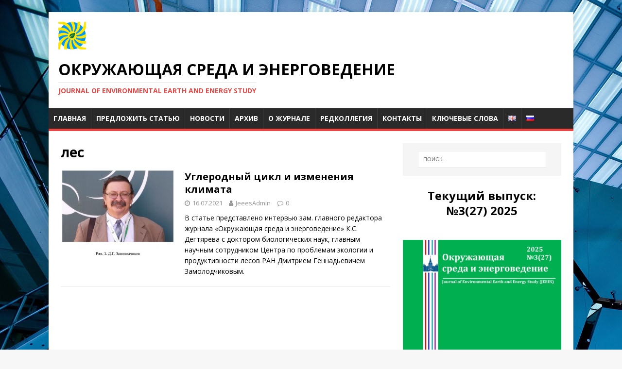

--- FILE ---
content_type: text/html; charset=UTF-8
request_url: http://jeees.ru/tag/%D0%BB%D0%B5%D1%81/
body_size: 12458
content:
<!DOCTYPE html>
<html class="no-js" lang="ru-RU">
<head>
<meta charset="UTF-8">
<meta name="viewport" content="width=device-width, initial-scale=1.0">
<link rel="profile" href="http://gmpg.org/xfn/11" />
<title>лес &#8212; Окружающая среда и энерговедение</title>
<meta name='robots' content='max-image-preview:large' />
<link rel='dns-prefetch' href='//fonts.googleapis.com' />
<link rel="alternate" type="application/rss+xml" title="Окружающая среда и энерговедение &raquo; Лента" href="http://jeees.ru/feed/" />
<link rel="alternate" type="application/rss+xml" title="Окружающая среда и энерговедение &raquo; Лента комментариев" href="http://jeees.ru/comments/feed/" />
<link rel="alternate" type="application/rss+xml" title="Окружающая среда и энерговедение &raquo; Лента метки лес" href="http://jeees.ru/tag/%d0%bb%d0%b5%d1%81/feed/" />
<script type="text/javascript">
/* <![CDATA[ */
window._wpemojiSettings = {"baseUrl":"https:\/\/s.w.org\/images\/core\/emoji\/14.0.0\/72x72\/","ext":".png","svgUrl":"https:\/\/s.w.org\/images\/core\/emoji\/14.0.0\/svg\/","svgExt":".svg","source":{"concatemoji":"http:\/\/jeees.ru\/wp-includes\/js\/wp-emoji-release.min.js?ver=6.4.1"}};
/*! This file is auto-generated */
!function(i,n){var o,s,e;function c(e){try{var t={supportTests:e,timestamp:(new Date).valueOf()};sessionStorage.setItem(o,JSON.stringify(t))}catch(e){}}function p(e,t,n){e.clearRect(0,0,e.canvas.width,e.canvas.height),e.fillText(t,0,0);var t=new Uint32Array(e.getImageData(0,0,e.canvas.width,e.canvas.height).data),r=(e.clearRect(0,0,e.canvas.width,e.canvas.height),e.fillText(n,0,0),new Uint32Array(e.getImageData(0,0,e.canvas.width,e.canvas.height).data));return t.every(function(e,t){return e===r[t]})}function u(e,t,n){switch(t){case"flag":return n(e,"\ud83c\udff3\ufe0f\u200d\u26a7\ufe0f","\ud83c\udff3\ufe0f\u200b\u26a7\ufe0f")?!1:!n(e,"\ud83c\uddfa\ud83c\uddf3","\ud83c\uddfa\u200b\ud83c\uddf3")&&!n(e,"\ud83c\udff4\udb40\udc67\udb40\udc62\udb40\udc65\udb40\udc6e\udb40\udc67\udb40\udc7f","\ud83c\udff4\u200b\udb40\udc67\u200b\udb40\udc62\u200b\udb40\udc65\u200b\udb40\udc6e\u200b\udb40\udc67\u200b\udb40\udc7f");case"emoji":return!n(e,"\ud83e\udef1\ud83c\udffb\u200d\ud83e\udef2\ud83c\udfff","\ud83e\udef1\ud83c\udffb\u200b\ud83e\udef2\ud83c\udfff")}return!1}function f(e,t,n){var r="undefined"!=typeof WorkerGlobalScope&&self instanceof WorkerGlobalScope?new OffscreenCanvas(300,150):i.createElement("canvas"),a=r.getContext("2d",{willReadFrequently:!0}),o=(a.textBaseline="top",a.font="600 32px Arial",{});return e.forEach(function(e){o[e]=t(a,e,n)}),o}function t(e){var t=i.createElement("script");t.src=e,t.defer=!0,i.head.appendChild(t)}"undefined"!=typeof Promise&&(o="wpEmojiSettingsSupports",s=["flag","emoji"],n.supports={everything:!0,everythingExceptFlag:!0},e=new Promise(function(e){i.addEventListener("DOMContentLoaded",e,{once:!0})}),new Promise(function(t){var n=function(){try{var e=JSON.parse(sessionStorage.getItem(o));if("object"==typeof e&&"number"==typeof e.timestamp&&(new Date).valueOf()<e.timestamp+604800&&"object"==typeof e.supportTests)return e.supportTests}catch(e){}return null}();if(!n){if("undefined"!=typeof Worker&&"undefined"!=typeof OffscreenCanvas&&"undefined"!=typeof URL&&URL.createObjectURL&&"undefined"!=typeof Blob)try{var e="postMessage("+f.toString()+"("+[JSON.stringify(s),u.toString(),p.toString()].join(",")+"));",r=new Blob([e],{type:"text/javascript"}),a=new Worker(URL.createObjectURL(r),{name:"wpTestEmojiSupports"});return void(a.onmessage=function(e){c(n=e.data),a.terminate(),t(n)})}catch(e){}c(n=f(s,u,p))}t(n)}).then(function(e){for(var t in e)n.supports[t]=e[t],n.supports.everything=n.supports.everything&&n.supports[t],"flag"!==t&&(n.supports.everythingExceptFlag=n.supports.everythingExceptFlag&&n.supports[t]);n.supports.everythingExceptFlag=n.supports.everythingExceptFlag&&!n.supports.flag,n.DOMReady=!1,n.readyCallback=function(){n.DOMReady=!0}}).then(function(){return e}).then(function(){var e;n.supports.everything||(n.readyCallback(),(e=n.source||{}).concatemoji?t(e.concatemoji):e.wpemoji&&e.twemoji&&(t(e.twemoji),t(e.wpemoji)))}))}((window,document),window._wpemojiSettings);
/* ]]> */
</script>
<link rel='stylesheet' id='pt-cv-public-style-css' href='http://jeees.ru/wp-content/plugins/content-views-query-and-display-post-page/public/assets/css/cv.css?ver=3.6.1' type='text/css' media='all' />
<style id='wp-emoji-styles-inline-css' type='text/css'>

	img.wp-smiley, img.emoji {
		display: inline !important;
		border: none !important;
		box-shadow: none !important;
		height: 1em !important;
		width: 1em !important;
		margin: 0 0.07em !important;
		vertical-align: -0.1em !important;
		background: none !important;
		padding: 0 !important;
	}
</style>
<link rel='stylesheet' id='wp-block-library-css' href='http://jeees.ru/wp-includes/css/dist/block-library/style.min.css?ver=6.4.1' type='text/css' media='all' />
<style id='classic-theme-styles-inline-css' type='text/css'>
/*! This file is auto-generated */
.wp-block-button__link{color:#fff;background-color:#32373c;border-radius:9999px;box-shadow:none;text-decoration:none;padding:calc(.667em + 2px) calc(1.333em + 2px);font-size:1.125em}.wp-block-file__button{background:#32373c;color:#fff;text-decoration:none}
</style>
<style id='global-styles-inline-css' type='text/css'>
body{--wp--preset--color--black: #000000;--wp--preset--color--cyan-bluish-gray: #abb8c3;--wp--preset--color--white: #ffffff;--wp--preset--color--pale-pink: #f78da7;--wp--preset--color--vivid-red: #cf2e2e;--wp--preset--color--luminous-vivid-orange: #ff6900;--wp--preset--color--luminous-vivid-amber: #fcb900;--wp--preset--color--light-green-cyan: #7bdcb5;--wp--preset--color--vivid-green-cyan: #00d084;--wp--preset--color--pale-cyan-blue: #8ed1fc;--wp--preset--color--vivid-cyan-blue: #0693e3;--wp--preset--color--vivid-purple: #9b51e0;--wp--preset--gradient--vivid-cyan-blue-to-vivid-purple: linear-gradient(135deg,rgba(6,147,227,1) 0%,rgb(155,81,224) 100%);--wp--preset--gradient--light-green-cyan-to-vivid-green-cyan: linear-gradient(135deg,rgb(122,220,180) 0%,rgb(0,208,130) 100%);--wp--preset--gradient--luminous-vivid-amber-to-luminous-vivid-orange: linear-gradient(135deg,rgba(252,185,0,1) 0%,rgba(255,105,0,1) 100%);--wp--preset--gradient--luminous-vivid-orange-to-vivid-red: linear-gradient(135deg,rgba(255,105,0,1) 0%,rgb(207,46,46) 100%);--wp--preset--gradient--very-light-gray-to-cyan-bluish-gray: linear-gradient(135deg,rgb(238,238,238) 0%,rgb(169,184,195) 100%);--wp--preset--gradient--cool-to-warm-spectrum: linear-gradient(135deg,rgb(74,234,220) 0%,rgb(151,120,209) 20%,rgb(207,42,186) 40%,rgb(238,44,130) 60%,rgb(251,105,98) 80%,rgb(254,248,76) 100%);--wp--preset--gradient--blush-light-purple: linear-gradient(135deg,rgb(255,206,236) 0%,rgb(152,150,240) 100%);--wp--preset--gradient--blush-bordeaux: linear-gradient(135deg,rgb(254,205,165) 0%,rgb(254,45,45) 50%,rgb(107,0,62) 100%);--wp--preset--gradient--luminous-dusk: linear-gradient(135deg,rgb(255,203,112) 0%,rgb(199,81,192) 50%,rgb(65,88,208) 100%);--wp--preset--gradient--pale-ocean: linear-gradient(135deg,rgb(255,245,203) 0%,rgb(182,227,212) 50%,rgb(51,167,181) 100%);--wp--preset--gradient--electric-grass: linear-gradient(135deg,rgb(202,248,128) 0%,rgb(113,206,126) 100%);--wp--preset--gradient--midnight: linear-gradient(135deg,rgb(2,3,129) 0%,rgb(40,116,252) 100%);--wp--preset--font-size--small: 13px;--wp--preset--font-size--medium: 20px;--wp--preset--font-size--large: 36px;--wp--preset--font-size--x-large: 42px;--wp--preset--spacing--20: 0.44rem;--wp--preset--spacing--30: 0.67rem;--wp--preset--spacing--40: 1rem;--wp--preset--spacing--50: 1.5rem;--wp--preset--spacing--60: 2.25rem;--wp--preset--spacing--70: 3.38rem;--wp--preset--spacing--80: 5.06rem;--wp--preset--shadow--natural: 6px 6px 9px rgba(0, 0, 0, 0.2);--wp--preset--shadow--deep: 12px 12px 50px rgba(0, 0, 0, 0.4);--wp--preset--shadow--sharp: 6px 6px 0px rgba(0, 0, 0, 0.2);--wp--preset--shadow--outlined: 6px 6px 0px -3px rgba(255, 255, 255, 1), 6px 6px rgba(0, 0, 0, 1);--wp--preset--shadow--crisp: 6px 6px 0px rgba(0, 0, 0, 1);}:where(.is-layout-flex){gap: 0.5em;}:where(.is-layout-grid){gap: 0.5em;}body .is-layout-flow > .alignleft{float: left;margin-inline-start: 0;margin-inline-end: 2em;}body .is-layout-flow > .alignright{float: right;margin-inline-start: 2em;margin-inline-end: 0;}body .is-layout-flow > .aligncenter{margin-left: auto !important;margin-right: auto !important;}body .is-layout-constrained > .alignleft{float: left;margin-inline-start: 0;margin-inline-end: 2em;}body .is-layout-constrained > .alignright{float: right;margin-inline-start: 2em;margin-inline-end: 0;}body .is-layout-constrained > .aligncenter{margin-left: auto !important;margin-right: auto !important;}body .is-layout-constrained > :where(:not(.alignleft):not(.alignright):not(.alignfull)){max-width: var(--wp--style--global--content-size);margin-left: auto !important;margin-right: auto !important;}body .is-layout-constrained > .alignwide{max-width: var(--wp--style--global--wide-size);}body .is-layout-flex{display: flex;}body .is-layout-flex{flex-wrap: wrap;align-items: center;}body .is-layout-flex > *{margin: 0;}body .is-layout-grid{display: grid;}body .is-layout-grid > *{margin: 0;}:where(.wp-block-columns.is-layout-flex){gap: 2em;}:where(.wp-block-columns.is-layout-grid){gap: 2em;}:where(.wp-block-post-template.is-layout-flex){gap: 1.25em;}:where(.wp-block-post-template.is-layout-grid){gap: 1.25em;}.has-black-color{color: var(--wp--preset--color--black) !important;}.has-cyan-bluish-gray-color{color: var(--wp--preset--color--cyan-bluish-gray) !important;}.has-white-color{color: var(--wp--preset--color--white) !important;}.has-pale-pink-color{color: var(--wp--preset--color--pale-pink) !important;}.has-vivid-red-color{color: var(--wp--preset--color--vivid-red) !important;}.has-luminous-vivid-orange-color{color: var(--wp--preset--color--luminous-vivid-orange) !important;}.has-luminous-vivid-amber-color{color: var(--wp--preset--color--luminous-vivid-amber) !important;}.has-light-green-cyan-color{color: var(--wp--preset--color--light-green-cyan) !important;}.has-vivid-green-cyan-color{color: var(--wp--preset--color--vivid-green-cyan) !important;}.has-pale-cyan-blue-color{color: var(--wp--preset--color--pale-cyan-blue) !important;}.has-vivid-cyan-blue-color{color: var(--wp--preset--color--vivid-cyan-blue) !important;}.has-vivid-purple-color{color: var(--wp--preset--color--vivid-purple) !important;}.has-black-background-color{background-color: var(--wp--preset--color--black) !important;}.has-cyan-bluish-gray-background-color{background-color: var(--wp--preset--color--cyan-bluish-gray) !important;}.has-white-background-color{background-color: var(--wp--preset--color--white) !important;}.has-pale-pink-background-color{background-color: var(--wp--preset--color--pale-pink) !important;}.has-vivid-red-background-color{background-color: var(--wp--preset--color--vivid-red) !important;}.has-luminous-vivid-orange-background-color{background-color: var(--wp--preset--color--luminous-vivid-orange) !important;}.has-luminous-vivid-amber-background-color{background-color: var(--wp--preset--color--luminous-vivid-amber) !important;}.has-light-green-cyan-background-color{background-color: var(--wp--preset--color--light-green-cyan) !important;}.has-vivid-green-cyan-background-color{background-color: var(--wp--preset--color--vivid-green-cyan) !important;}.has-pale-cyan-blue-background-color{background-color: var(--wp--preset--color--pale-cyan-blue) !important;}.has-vivid-cyan-blue-background-color{background-color: var(--wp--preset--color--vivid-cyan-blue) !important;}.has-vivid-purple-background-color{background-color: var(--wp--preset--color--vivid-purple) !important;}.has-black-border-color{border-color: var(--wp--preset--color--black) !important;}.has-cyan-bluish-gray-border-color{border-color: var(--wp--preset--color--cyan-bluish-gray) !important;}.has-white-border-color{border-color: var(--wp--preset--color--white) !important;}.has-pale-pink-border-color{border-color: var(--wp--preset--color--pale-pink) !important;}.has-vivid-red-border-color{border-color: var(--wp--preset--color--vivid-red) !important;}.has-luminous-vivid-orange-border-color{border-color: var(--wp--preset--color--luminous-vivid-orange) !important;}.has-luminous-vivid-amber-border-color{border-color: var(--wp--preset--color--luminous-vivid-amber) !important;}.has-light-green-cyan-border-color{border-color: var(--wp--preset--color--light-green-cyan) !important;}.has-vivid-green-cyan-border-color{border-color: var(--wp--preset--color--vivid-green-cyan) !important;}.has-pale-cyan-blue-border-color{border-color: var(--wp--preset--color--pale-cyan-blue) !important;}.has-vivid-cyan-blue-border-color{border-color: var(--wp--preset--color--vivid-cyan-blue) !important;}.has-vivid-purple-border-color{border-color: var(--wp--preset--color--vivid-purple) !important;}.has-vivid-cyan-blue-to-vivid-purple-gradient-background{background: var(--wp--preset--gradient--vivid-cyan-blue-to-vivid-purple) !important;}.has-light-green-cyan-to-vivid-green-cyan-gradient-background{background: var(--wp--preset--gradient--light-green-cyan-to-vivid-green-cyan) !important;}.has-luminous-vivid-amber-to-luminous-vivid-orange-gradient-background{background: var(--wp--preset--gradient--luminous-vivid-amber-to-luminous-vivid-orange) !important;}.has-luminous-vivid-orange-to-vivid-red-gradient-background{background: var(--wp--preset--gradient--luminous-vivid-orange-to-vivid-red) !important;}.has-very-light-gray-to-cyan-bluish-gray-gradient-background{background: var(--wp--preset--gradient--very-light-gray-to-cyan-bluish-gray) !important;}.has-cool-to-warm-spectrum-gradient-background{background: var(--wp--preset--gradient--cool-to-warm-spectrum) !important;}.has-blush-light-purple-gradient-background{background: var(--wp--preset--gradient--blush-light-purple) !important;}.has-blush-bordeaux-gradient-background{background: var(--wp--preset--gradient--blush-bordeaux) !important;}.has-luminous-dusk-gradient-background{background: var(--wp--preset--gradient--luminous-dusk) !important;}.has-pale-ocean-gradient-background{background: var(--wp--preset--gradient--pale-ocean) !important;}.has-electric-grass-gradient-background{background: var(--wp--preset--gradient--electric-grass) !important;}.has-midnight-gradient-background{background: var(--wp--preset--gradient--midnight) !important;}.has-small-font-size{font-size: var(--wp--preset--font-size--small) !important;}.has-medium-font-size{font-size: var(--wp--preset--font-size--medium) !important;}.has-large-font-size{font-size: var(--wp--preset--font-size--large) !important;}.has-x-large-font-size{font-size: var(--wp--preset--font-size--x-large) !important;}
.wp-block-navigation a:where(:not(.wp-element-button)){color: inherit;}
:where(.wp-block-post-template.is-layout-flex){gap: 1.25em;}:where(.wp-block-post-template.is-layout-grid){gap: 1.25em;}
:where(.wp-block-columns.is-layout-flex){gap: 2em;}:where(.wp-block-columns.is-layout-grid){gap: 2em;}
.wp-block-pullquote{font-size: 1.5em;line-height: 1.6;}
</style>
<link rel='stylesheet' id='contact-form-7-css' href='http://jeees.ru/wp-content/plugins/contact-form-7/includes/css/styles.css?ver=5.8.2' type='text/css' media='all' />
<link rel='stylesheet' id='mh-google-fonts-css' href='https://fonts.googleapis.com/css?family=Open+Sans:400,400italic,700,600' type='text/css' media='all' />
<link rel='stylesheet' id='mh-magazine-lite-css' href='http://jeees.ru/wp-content/themes/mh-magazine-lite/style.css?ver=2.9.2' type='text/css' media='all' />
<link rel='stylesheet' id='mh-font-awesome-css' href='http://jeees.ru/wp-content/themes/mh-magazine-lite/includes/font-awesome.min.css' type='text/css' media='all' />
<script type="text/javascript" src="http://jeees.ru/wp-includes/js/jquery/jquery.min.js?ver=3.7.1" id="jquery-core-js"></script>
<script type="text/javascript" src="http://jeees.ru/wp-includes/js/jquery/jquery-migrate.min.js?ver=3.4.1" id="jquery-migrate-js"></script>
<script type="text/javascript" src="http://jeees.ru/wp-content/themes/mh-magazine-lite/js/scripts.js?ver=2.9.2" id="mh-scripts-js"></script>
<link rel="https://api.w.org/" href="http://jeees.ru/wp-json/" /><link rel="alternate" type="application/json" href="http://jeees.ru/wp-json/wp/v2/tags/262" /><link rel="EditURI" type="application/rsd+xml" title="RSD" href="http://jeees.ru/xmlrpc.php?rsd" />
<meta name="generator" content="WordPress 6.4.1" />
<!--[if lt IE 9]>
<script src="http://jeees.ru/wp-content/themes/mh-magazine-lite/js/css3-mediaqueries.js"></script>
<![endif]-->
<style type="text/css" id="custom-background-css">
body.custom-background { background-image: url("http://jeees.ru/wp-content/uploads/2021/03/pexels-pixabay-256381.jpg"); background-position: left top; background-size: auto; background-repeat: no-repeat; background-attachment: scroll; }
</style>
	<link rel="icon" href="http://jeees.ru/wp-content/uploads/2021/03/cropped-homelogo-32x32.png" sizes="32x32" />
<link rel="icon" href="http://jeees.ru/wp-content/uploads/2021/03/cropped-homelogo-192x192.png" sizes="192x192" />
<link rel="apple-touch-icon" href="http://jeees.ru/wp-content/uploads/2021/03/cropped-homelogo-180x180.png" />
<meta name="msapplication-TileImage" content="http://jeees.ru/wp-content/uploads/2021/03/cropped-homelogo-270x270.png" />
		<style type="text/css" id="wp-custom-css">
			.mh-header-image {
	margin-top: 20px;
	margin-left: 20px;
}

.entry-thumbnail {
	display: none;
}

.mh-main-nav li a {
	padding: 10px 10px;
}		</style>
		</head>
<body id="mh-mobile" class="archive tag tag-262 custom-background mh-right-sb" itemscope="itemscope" itemtype="https://schema.org/WebPage">
<div class="mh-container mh-container-outer">
<div class="mh-header-mobile-nav mh-clearfix"></div>
<header class="mh-header" itemscope="itemscope" itemtype="https://schema.org/WPHeader">
	<div class="mh-container mh-container-inner mh-row mh-clearfix">
		<div class="mh-custom-header mh-clearfix">
<a class="mh-header-image-link" href="http://jeees.ru/" title="Окружающая среда и энерговедение" rel="home">
<img class="mh-header-image" src="http://jeees.ru/wp-content/uploads/2021/03/homelogo.png" height="57" width="57" alt="Окружающая среда и энерговедение" />
</a>
<div class="mh-site-identity">
<div class="mh-site-logo" role="banner" itemscope="itemscope" itemtype="https://schema.org/Brand">
<div class="mh-header-text">
<a class="mh-header-text-link" href="http://jeees.ru/" title="Окружающая среда и энерговедение" rel="home">
<h2 class="mh-header-title">Окружающая среда и энерговедение</h2>
<h3 class="mh-header-tagline">Journal of Environmental Earth and Еnergy Study</h3>
</a>
</div>
</div>
</div>
</div>
	</div>
	<div class="mh-main-nav-wrap">
		<nav class="mh-navigation mh-main-nav mh-container mh-container-inner mh-clearfix" itemscope="itemscope" itemtype="https://schema.org/SiteNavigationElement">
			<div class="menu-main-container"><ul id="menu-main" class="menu"><li id="menu-item-117" class="menu-item menu-item-type-post_type menu-item-object-page menu-item-home menu-item-117"><a href="http://jeees.ru/">Главная</a></li>
<li id="menu-item-118" class="menu-item menu-item-type-post_type menu-item-object-page menu-item-118"><a href="http://jeees.ru/add/">Предложить статью</a></li>
<li id="menu-item-767" class="menu-item menu-item-type-taxonomy menu-item-object-category menu-item-767"><a href="http://jeees.ru/category/news/">Новости</a></li>
<li id="menu-item-159" class="menu-item menu-item-type-post_type menu-item-object-page menu-item-159"><a href="http://jeees.ru/archive/">Архив</a></li>
<li id="menu-item-717" class="menu-item menu-item-type-post_type menu-item-object-page menu-item-717"><a href="http://jeees.ru/about-the-journal/">О журнале</a></li>
<li id="menu-item-1167" class="menu-item menu-item-type-post_type menu-item-object-post menu-item-1167"><a href="http://jeees.ru/2022/05/17/1136/">Редколлегия</a></li>
<li id="menu-item-152" class="menu-item menu-item-type-post_type menu-item-object-page menu-item-152"><a href="http://jeees.ru/contacts/">Контакты</a></li>
<li id="menu-item-724" class="menu-item menu-item-type-post_type menu-item-object-page menu-item-724"><a href="http://jeees.ru/%d0%ba%d0%bb%d1%8e%d1%87%d0%b5%d0%b2%d1%8b%d0%b5-%d1%81%d0%bb%d0%be%d0%b2%d0%b0/">Ключевые слова</a></li>
<li id="menu-item-1254-en" class="lang-item lang-item-348 lang-item-en no-translation lang-item-first menu-item menu-item-type-custom menu-item-object-custom menu-item-1254-en"><a href="http://jeees.ru/en/main-en/" hreflang="en-GB" lang="en-GB"><img src="[data-uri]" alt="English" width="16" height="11" style="width: 16px; height: 11px;" /></a></li>
<li id="menu-item-1254-ru" class="lang-item lang-item-351 lang-item-ru current-lang menu-item menu-item-type-custom menu-item-object-custom menu-item-1254-ru"><a href="http://jeees.ru/tag/%d0%bb%d0%b5%d1%81/" hreflang="ru-RU" lang="ru-RU"><img src="[data-uri]" alt="Русский" width="16" height="11" style="width: 16px; height: 11px;" /></a></li>
</ul></div>		</nav>
	</div>
</header><div class="mh-wrapper mh-clearfix">
	<div id="main-content" class="mh-loop mh-content" role="main">			<header class="page-header"><h1 class="page-title">лес</h1>			</header><article class="mh-loop-item mh-clearfix post-884 post type-post status-publish format-standard has-post-thumbnail hentry category-2021-02 tag-264 tag-253 tag-266 tag-268 tag-252 tag-262 tag-267 tag-263 tag-265">
	<figure class="mh-loop-thumb">
		<a href="http://jeees.ru/2021/07/16/%d1%83%d0%b3%d0%bb%d0%b5%d1%80%d0%be%d0%b4%d0%bd%d1%8b%d0%b9-%d1%86%d0%b8%d0%ba%d0%bb-%d0%b8-%d0%b8%d0%b7%d0%bc%d0%b5%d0%bd%d0%b5%d0%bd%d0%b8%d1%8f-%d0%ba%d0%bb%d0%b8%d0%bc%d0%b0%d1%82%d0%b0/"><img width="326" height="245" src="http://jeees.ru/wp-content/uploads/2021/07/21-02-19-326x245.jpg" class="attachment-mh-magazine-lite-medium size-mh-magazine-lite-medium wp-post-image" alt="" decoding="async" fetchpriority="high" srcset="http://jeees.ru/wp-content/uploads/2021/07/21-02-19-326x245.jpg 326w, http://jeees.ru/wp-content/uploads/2021/07/21-02-19-80x60.jpg 80w" sizes="(max-width: 326px) 100vw, 326px" />		</a>
	</figure>
	<div class="mh-loop-content mh-clearfix">
		<header class="mh-loop-header">
			<h3 class="entry-title mh-loop-title">
				<a href="http://jeees.ru/2021/07/16/%d1%83%d0%b3%d0%bb%d0%b5%d1%80%d0%be%d0%b4%d0%bd%d1%8b%d0%b9-%d1%86%d0%b8%d0%ba%d0%bb-%d0%b8-%d0%b8%d0%b7%d0%bc%d0%b5%d0%bd%d0%b5%d0%bd%d0%b8%d1%8f-%d0%ba%d0%bb%d0%b8%d0%bc%d0%b0%d1%82%d0%b0/" rel="bookmark">
					Углеродный цикл и изменения климата				</a>
			</h3>
			<div class="mh-meta mh-loop-meta">
				<span class="mh-meta-date updated"><i class="fa fa-clock-o"></i>16.07.2021</span>
<span class="mh-meta-author author vcard"><i class="fa fa-user"></i><a class="fn" href="http://jeees.ru/author/jeeesadmin/">JeeesAdmin</a></span>
<span class="mh-meta-comments"><i class="fa fa-comment-o"></i><a class="mh-comment-count-link" href="http://jeees.ru/2021/07/16/%d1%83%d0%b3%d0%bb%d0%b5%d1%80%d0%be%d0%b4%d0%bd%d1%8b%d0%b9-%d1%86%d0%b8%d0%ba%d0%bb-%d0%b8-%d0%b8%d0%b7%d0%bc%d0%b5%d0%bd%d0%b5%d0%bd%d0%b8%d1%8f-%d0%ba%d0%bb%d0%b8%d0%bc%d0%b0%d1%82%d0%b0/#mh-comments">0</a></span>
			</div>
		</header>
		<div class="mh-loop-excerpt">
			<div class="mh-excerpt"><p>В статье представлено интервью зам. главного редактора журнала «Окружающая среда и энерговедение» К.С. Дегтярева с доктором биологических наук, главным научным сотрудником Центра по проблемам экологии и продуктивности лесов РАН Дмитрием Геннадьевичем Замолодчиковым.</p>
</div>		</div>
	</div>
</article>	</div>
	<aside class="mh-widget-col-1 mh-sidebar" itemscope="itemscope" itemtype="https://schema.org/WPSideBar"><div id="search-2" class="mh-widget widget_search"><form role="search" method="get" class="search-form" action="http://jeees.ru/">
				<label>
					<span class="screen-reader-text">Найти:</span>
					<input type="search" class="search-field" placeholder="Поиск&hellip;" value="" name="s" />
				</label>
				<input type="submit" class="search-submit" value="Поиск" />
			</form></div><div id="block-2" class="mh-widget widget_block">
<h2 class="wp-block-heading has-text-align-center">Текущий выпуск: <br>№3(27) 2025</h2>
</div><div id="block-4" class="mh-widget widget_block widget_media_image">
<figure class="wp-block-image size-large is-resized is-style-default"><a href="http://jeees.ru/wp-content/uploads/2025/10/JEEES-3-2025-A4.pdf"><img loading="lazy" decoding="async" width="724" height="1024" src="http://jeees.ru/wp-content/uploads/2025/10/Страницы-из-JEEES-3-2025-A4-724x1024.jpg" alt="" class="wp-image-1904" style="aspect-ratio:1;object-fit:contain;width:667px;height:auto" srcset="http://jeees.ru/wp-content/uploads/2025/10/Страницы-из-JEEES-3-2025-A4-724x1024.jpg 724w, http://jeees.ru/wp-content/uploads/2025/10/Страницы-из-JEEES-3-2025-A4-212x300.jpg 212w, http://jeees.ru/wp-content/uploads/2025/10/Страницы-из-JEEES-3-2025-A4-768x1086.jpg 768w, http://jeees.ru/wp-content/uploads/2025/10/Страницы-из-JEEES-3-2025-A4-1086x1536.jpg 1086w, http://jeees.ru/wp-content/uploads/2025/10/Страницы-из-JEEES-3-2025-A4-1448x2048.jpg 1448w, http://jeees.ru/wp-content/uploads/2025/10/Страницы-из-JEEES-3-2025-A4-scaled.jpg 1810w" sizes="(max-width: 724px) 100vw, 724px" /></a></figure>
</div><div id="block-6" class="mh-widget widget_block widget_text">
<p class="has-text-align-center"></p>
</div></aside></div>
<footer class="mh-footer" itemscope="itemscope" itemtype="https://schema.org/WPFooter">
<div class="mh-container mh-container-inner mh-footer-widgets mh-row mh-clearfix">
<div class="mh-col-1-1 mh-home-wide  mh-footer-area mh-footer-1">
<div id="mh_magazine_lite_posts_focus-3" class="mh-footer-widget mh_magazine_lite_posts_focus"><div class="mh-row mh-posts-focus-widget mh-clearfix">
							<div class="mh-col-3-4 mh-posts-focus-wrap mh-posts-focus-inner mh-clearfix">
								<div class="mh-col-3-4 mh-posts-focus-wrap mh-posts-focus-large mh-clearfix">
									<article class="post-1891 mh-posts-focus-item mh-posts-focus-item-large mh-clearfix">
										<figure class="mh-posts-focus-thumb mh-posts-focus-thumb-large">
											<a href="http://jeees.ru/2025/07/22/1891/" title="Мои директорские страсти: размышления о времени, науке и себе: путь академика Р.И. Нигматулина"><img width="678" height="509" src="http://jeees.ru/wp-content/uploads/2025/07/nauch-rus-1-678x509.jpg" class="attachment-mh-magazine-lite-large size-mh-magazine-lite-large wp-post-image" alt="" decoding="async" loading="lazy" srcset="http://jeees.ru/wp-content/uploads/2025/07/nauch-rus-1-678x509.jpg 678w, http://jeees.ru/wp-content/uploads/2025/07/nauch-rus-1-300x224.jpg 300w, http://jeees.ru/wp-content/uploads/2025/07/nauch-rus-1-326x245.jpg 326w, http://jeees.ru/wp-content/uploads/2025/07/nauch-rus-1-80x60.jpg 80w" sizes="(max-width: 678px) 100vw, 678px" />											</a>
										</figure>
										<h3 class="mh-posts-focus-title mh-posts-focus-title-large">
											<a href="http://jeees.ru/2025/07/22/1891/" title="Мои директорские страсти: размышления о времени, науке и себе: путь академика Р.И. Нигматулина" rel="bookmark">
												Мои директорские страсти: размышления о времени, науке и себе: путь академика Р.И. Нигматулина											</a>
										</h3>
										<div class="mh-meta mh-posts-focus-meta mh-posts-focus-meta-large">
											<span class="mh-meta-date updated"><i class="fa fa-clock-o"></i>22.07.2025</span>
<span class="mh-meta-comments"><i class="fa fa-comment-o"></i><a class="mh-comment-count-link" href="http://jeees.ru/2025/07/22/1891/#mh-comments">0</a></span>
										</div>
										<div class="mh-posts-focus-excerpt mh-posts-focus-excerpt-large mh-clearfix">
											<div class="mh-excerpt"><p>Статья подготовлена к празднованию 85-летия академика РАН Роберта Нигматулина 17 июня 2025 года на основе доклада «Мои директорские страсти (о времени и о себе)», прочитанного им 18 июня 2025 года на открытом заседании Учёного совета Института океанологии им. П.П. Ширшова РАН. Автор делится личным опытом научного и административного руководства в ведущих академических структурах России, включая Башкирскую академию наук и Институт океанологии, раскрывая сложные механизмы управления наукой, взаимодействия с органами власти и преодоления внутриакадемических конфликтов. Через призму личной судьбы воссоздаётся целая эпоха: от реформ в региональной науке до трансформации отечественной академической системы в постсоветский период. Статья наполнена яркими портретами учёных, философскими размышлениями о природе научного лидерства, ценности научной преемственности и значении общественного признания в судьбе исследователя.</p>
</div>										</div>
									</article>
								</div><div class="mh-col-1-4 mh-posts-focus-wrap mh-posts-focus-small mh-posts-focus-small-inner mh-clearfix">
							<article class="post-1870 mh-posts-focus-item mh-posts-focus-item-small mh-clearfix">
								<figure class="mh-posts-focus-thumb mh-posts-focus-thumb-small">
									<a href="http://jeees.ru/2025/06/11/%d0%b6%d1%83%d1%80%d0%bd%d0%b0%d0%bb-%d0%be%d0%ba%d1%80%d1%83%d0%b6%d0%b0%d1%8e%d1%89%d0%b0%d1%8f-%d1%81%d1%80%d0%b5%d0%b4%d0%b0-%d0%b8-%d1%8d%d0%bd%d0%b5%d1%80%d0%b3%d0%be%d0%b2%d0%b5%d0%b4/" title="Журнал “Окружающая среда и энерговедение” включен в Национальную платформу РЦНИ"><img width="326" height="245" src="http://jeees.ru/wp-content/uploads/2025/06/RCNI1-326x245.jpg" class="attachment-mh-magazine-lite-medium size-mh-magazine-lite-medium wp-post-image" alt="" decoding="async" loading="lazy" srcset="http://jeees.ru/wp-content/uploads/2025/06/RCNI1-326x245.jpg 326w, http://jeees.ru/wp-content/uploads/2025/06/RCNI1-678x509.jpg 678w, http://jeees.ru/wp-content/uploads/2025/06/RCNI1-80x60.jpg 80w" sizes="(max-width: 326px) 100vw, 326px" />									</a>
								</figure>
								<h3 class="mh-posts-focus-title mh-posts-focus-title-small">
									<a href="http://jeees.ru/2025/06/11/%d0%b6%d1%83%d1%80%d0%bd%d0%b0%d0%bb-%d0%be%d0%ba%d1%80%d1%83%d0%b6%d0%b0%d1%8e%d1%89%d0%b0%d1%8f-%d1%81%d1%80%d0%b5%d0%b4%d0%b0-%d0%b8-%d1%8d%d0%bd%d0%b5%d1%80%d0%b3%d0%be%d0%b2%d0%b5%d0%b4/" title="Журнал “Окружающая среда и энерговедение” включен в Национальную платформу РЦНИ" rel="bookmark">
										Журнал “Окружающая среда и энерговедение” включен в Национальную платформу РЦНИ									</a>
								</h3>
								<div class="mh-meta mh-posts-focus-meta mh-posts-focus-meta-small">
									<span class="mh-meta-date updated"><i class="fa fa-clock-o"></i>11.06.2025</span>
<span class="mh-meta-comments"><i class="fa fa-comment-o"></i><a class="mh-comment-count-link" href="http://jeees.ru/2025/06/11/%d0%b6%d1%83%d1%80%d0%bd%d0%b0%d0%bb-%d0%be%d0%ba%d1%80%d1%83%d0%b6%d0%b0%d1%8e%d1%89%d0%b0%d1%8f-%d1%81%d1%80%d0%b5%d0%b4%d0%b0-%d0%b8-%d1%8d%d0%bd%d0%b5%d1%80%d0%b3%d0%be%d0%b2%d0%b5%d0%b4/#mh-comments">0</a></span>
								</div>
								<div class="mh-posts-focus-excerpt mh-posts-focus-excerpt-small mh-clearfix">
									<div class="mh-excerpt"><p>Журнал «Окружающая среда и энерговедение» включён в базу данных Национальной платформы периодических научных изданий, оператором которой выступает РЦНИ. Это важный первый этап на пути к возможному <a class="mh-excerpt-more" href="http://jeees.ru/2025/06/11/%d0%b6%d1%83%d1%80%d0%bd%d0%b0%d0%bb-%d0%be%d0%ba%d1%80%d1%83%d0%b6%d0%b0%d1%8e%d1%89%d0%b0%d1%8f-%d1%81%d1%80%d0%b5%d0%b4%d0%b0-%d0%b8-%d1%8d%d0%bd%d0%b5%d1%80%d0%b3%d0%be%d0%b2%d0%b5%d0%b4/" title="Журнал “Окружающая среда и энерговедение” включен в Национальную платформу РЦНИ">[&#8230;]</a></p>
</div>								</div>
							</article>							<article class="post-1799 mh-posts-focus-item mh-posts-focus-item-small mh-clearfix">
								<figure class="mh-posts-focus-thumb mh-posts-focus-thumb-small">
									<a href="http://jeees.ru/2024/11/08/%d0%bd%d0%b8%d0%bb-%d0%b2%d0%b8%d1%8d-%d0%bc%d0%b3%d1%83-%d1%80%d0%b0%d0%b7%d1%80%d0%b0%d0%b1%d0%be%d1%82%d0%b0%d0%bb-%d0%b2%d1%8b%d1%81%d0%be%d0%ba%d0%be%d1%8d%d1%84%d1%84%d0%b5%d0%ba%d1%82%d0%b8/" title="В НИЛ ВИЭ МГУ разработали высокоэффективную парусную ветроэнергетическую установку с адаптацией к изменению направления ветра"><img width="326" height="245" src="http://jeees.ru/wp-content/uploads/2024/11/видео1.mp4_snapshot_00.05.001-326x245.jpg" class="attachment-mh-magazine-lite-medium size-mh-magazine-lite-medium wp-post-image" alt="" decoding="async" loading="lazy" srcset="http://jeees.ru/wp-content/uploads/2024/11/видео1.mp4_snapshot_00.05.001-326x245.jpg 326w, http://jeees.ru/wp-content/uploads/2024/11/видео1.mp4_snapshot_00.05.001-678x509.jpg 678w, http://jeees.ru/wp-content/uploads/2024/11/видео1.mp4_snapshot_00.05.001-80x60.jpg 80w" sizes="(max-width: 326px) 100vw, 326px" />									</a>
								</figure>
								<h3 class="mh-posts-focus-title mh-posts-focus-title-small">
									<a href="http://jeees.ru/2024/11/08/%d0%bd%d0%b8%d0%bb-%d0%b2%d0%b8%d1%8d-%d0%bc%d0%b3%d1%83-%d1%80%d0%b0%d0%b7%d1%80%d0%b0%d0%b1%d0%be%d1%82%d0%b0%d0%bb-%d0%b2%d1%8b%d1%81%d0%be%d0%ba%d0%be%d1%8d%d1%84%d1%84%d0%b5%d0%ba%d1%82%d0%b8/" title="В НИЛ ВИЭ МГУ разработали высокоэффективную парусную ветроэнергетическую установку с адаптацией к изменению направления ветра" rel="bookmark">
										В НИЛ ВИЭ МГУ разработали высокоэффективную парусную ветроэнергетическую установку с адаптацией к изменению направления ветра									</a>
								</h3>
								<div class="mh-meta mh-posts-focus-meta mh-posts-focus-meta-small">
									<span class="mh-meta-date updated"><i class="fa fa-clock-o"></i>08.11.2024</span>
<span class="mh-meta-comments"><i class="fa fa-comment-o"></i><a class="mh-comment-count-link" href="http://jeees.ru/2024/11/08/%d0%bd%d0%b8%d0%bb-%d0%b2%d0%b8%d1%8d-%d0%bc%d0%b3%d1%83-%d1%80%d0%b0%d0%b7%d1%80%d0%b0%d0%b1%d0%be%d1%82%d0%b0%d0%bb-%d0%b2%d1%8b%d1%81%d0%be%d0%ba%d0%be%d1%8d%d1%84%d1%84%d0%b5%d0%ba%d1%82%d0%b8/#mh-comments">0</a></span>
								</div>
								<div class="mh-posts-focus-excerpt mh-posts-focus-excerpt-small mh-clearfix">
									<div class="mh-excerpt"><p>В НИЛ ВИЭ географического факультета МГУ имени М.В. Ломоносова была создана экспериментальная установка, на которой были проведены  исследования макета новой конструкции парусной ветроэнергетической установки. В отличие от традиционных установок с горизонтальной осью вращения и конструкций с вертикальной осью, предлагаемая установка может эффективно работать при любом направлении ветра. Основной элемент конструкции — эстакада с кольцевой направляющей и системой жестких парусов, которая автоматически разворачивается перпендикулярно направлению ветра. Для проверки работоспособности установки был создан макет, оснащённый генератором ветрового потока, позволяющим моделировать изменения направления ветра. Исследования показали, что предложенная конструкция способна вырабатывать электроэнергию и обладает высокой степенью адаптации к изменению направления ветра, что делает её перспективной для использования в сложных климатических условиях, включая районы Арктики. Элементы конструкции защищены патентами РФ №2826961 и №2817457.</p>
</div>								</div>
							</article></div>
</div>
<div class="mh-col-1-4 mh-posts-focus-wrap mh-posts-focus-small mh-posts-focus-outer mh-clearfix">
							<article class="post-1764 mh-posts-focus-item mh-posts-focus-item-small mh-clearfix">
								<figure class="mh-posts-focus-thumb mh-posts-focus-thumb-small">
									<a href="http://jeees.ru/2024/09/06/xiv-%d0%bd%d0%b0%d1%83%d1%87%d0%bd%d0%b0%d1%8f-%d0%bc%d0%be%d0%bb%d0%be%d0%b4%d0%b5%d0%b6%d0%bd%d0%b0%d1%8f-%d1%88%d0%ba%d0%be%d0%bb%d0%b0-%d0%b2%d0%be%d0%b7%d0%be%d0%b1%d0%bd%d0%be%d0%b2/" title="XIV научная молодежная школа «Возобновляемые источники энергии. Роль возобновляемой энергетики при переходе к углерод-нейтральной экономике» — 21-22 ноября 2024 г."><img width="326" height="245" src="http://jeees.ru/wp-content/uploads/2024/09/1725600030016-326x245.jpeg" class="attachment-mh-magazine-lite-medium size-mh-magazine-lite-medium wp-post-image" alt="" decoding="async" loading="lazy" srcset="http://jeees.ru/wp-content/uploads/2024/09/1725600030016-326x245.jpeg 326w, http://jeees.ru/wp-content/uploads/2024/09/1725600030016-678x509.jpeg 678w, http://jeees.ru/wp-content/uploads/2024/09/1725600030016-80x60.jpeg 80w" sizes="(max-width: 326px) 100vw, 326px" />									</a>
								</figure>
								<h3 class="mh-posts-focus-title mh-posts-focus-title-small">
									<a href="http://jeees.ru/2024/09/06/xiv-%d0%bd%d0%b0%d1%83%d1%87%d0%bd%d0%b0%d1%8f-%d0%bc%d0%be%d0%bb%d0%be%d0%b4%d0%b5%d0%b6%d0%bd%d0%b0%d1%8f-%d1%88%d0%ba%d0%be%d0%bb%d0%b0-%d0%b2%d0%be%d0%b7%d0%be%d0%b1%d0%bd%d0%be%d0%b2/" title="XIV научная молодежная школа «Возобновляемые источники энергии. Роль возобновляемой энергетики при переходе к углерод-нейтральной экономике» — 21-22 ноября 2024 г." rel="bookmark">
										XIV научная молодежная школа «Возобновляемые источники энергии. Роль возобновляемой энергетики при переходе к углерод-нейтральной экономике» — 21-22 ноября 2024 г.									</a>
								</h3>
								<div class="mh-meta mh-posts-focus-meta mh-posts-focus-meta-small">
									<span class="mh-meta-date updated"><i class="fa fa-clock-o"></i>06.09.2024</span>
<span class="mh-meta-comments"><i class="fa fa-comment-o"></i><a class="mh-comment-count-link" href="http://jeees.ru/2024/09/06/xiv-%d0%bd%d0%b0%d1%83%d1%87%d0%bd%d0%b0%d1%8f-%d0%bc%d0%be%d0%bb%d0%be%d0%b4%d0%b5%d0%b6%d0%bd%d0%b0%d1%8f-%d1%88%d0%ba%d0%be%d0%bb%d0%b0-%d0%b2%d0%be%d0%b7%d0%be%d0%b1%d0%bd%d0%be%d0%b2/#mh-comments">0</a></span>
								</div>
								<div class="mh-posts-focus-excerpt mh-posts-focus-excerpt-small mh-clearfix">
									<div class="mh-excerpt"><p>21-22 ноября 2024 г. на Географическом факультете МГУ имени М.В.Ломоносова пройдёт XIV научная молодежная школа «Возобновляемые источники энергии. Роль возобновляемой энергетики при переходе к углерод-нейтральной экономике».  Научная молодежная школа является <a class="mh-excerpt-more" href="http://jeees.ru/2024/09/06/xiv-%d0%bd%d0%b0%d1%83%d1%87%d0%bd%d0%b0%d1%8f-%d0%bc%d0%be%d0%bb%d0%be%d0%b4%d0%b5%d0%b6%d0%bd%d0%b0%d1%8f-%d1%88%d0%ba%d0%be%d0%bb%d0%b0-%d0%b2%d0%be%d0%b7%d0%be%d0%b1%d0%bd%d0%be%d0%b2/" title="XIV научная молодежная школа «Возобновляемые источники энергии. Роль возобновляемой энергетики при переходе к углерод-нейтральной экономике» — 21-22 ноября 2024 г.">[&#8230;]</a></p>
</div>								</div>
							</article>							<article class="post-1749 mh-posts-focus-item mh-posts-focus-item-small mh-clearfix">
								<figure class="mh-posts-focus-thumb mh-posts-focus-thumb-small">
									<a href="http://jeees.ru/2024/07/11/%d0%bf%d0%b0%d0%bc%d1%8f%d1%82%d0%b8-%d0%b0%d1%80%d1%82%d1%83%d1%80%d0%b0-%d0%bd%d0%b8%d0%ba%d0%be%d0%bb%d0%b0%d0%b5%d0%b2%d0%b8%d1%87%d0%b0-%d1%87%d0%b8%d0%bb%d0%b8%d0%bd%d0%b3%d0%b0%d1%80%d0%be/" title="Памяти Артура Николаевича Чилингарова"><img width="140" height="201" src="http://jeees.ru/wp-content/uploads/2024/07/Chilingarov.jpg" class="attachment-mh-magazine-lite-medium size-mh-magazine-lite-medium wp-post-image" alt="" decoding="async" loading="lazy" />									</a>
								</figure>
								<h3 class="mh-posts-focus-title mh-posts-focus-title-small">
									<a href="http://jeees.ru/2024/07/11/%d0%bf%d0%b0%d0%bc%d1%8f%d1%82%d0%b8-%d0%b0%d1%80%d1%82%d1%83%d1%80%d0%b0-%d0%bd%d0%b8%d0%ba%d0%be%d0%bb%d0%b0%d0%b5%d0%b2%d0%b8%d1%87%d0%b0-%d1%87%d0%b8%d0%bb%d0%b8%d0%bd%d0%b3%d0%b0%d1%80%d0%be/" title="Памяти Артура Николаевича Чилингарова" rel="bookmark">
										Памяти Артура Николаевича Чилингарова									</a>
								</h3>
								<div class="mh-meta mh-posts-focus-meta mh-posts-focus-meta-small">
									<span class="mh-meta-date updated"><i class="fa fa-clock-o"></i>11.07.2024</span>
<span class="mh-meta-comments"><i class="fa fa-comment-o"></i><a class="mh-comment-count-link" href="http://jeees.ru/2024/07/11/%d0%bf%d0%b0%d0%bc%d1%8f%d1%82%d0%b8-%d0%b0%d1%80%d1%82%d1%83%d1%80%d0%b0-%d0%bd%d0%b8%d0%ba%d0%be%d0%bb%d0%b0%d0%b5%d0%b2%d0%b8%d1%87%d0%b0-%d1%87%d0%b8%d0%bb%d0%b8%d0%bd%d0%b3%d0%b0%d1%80%d0%be/#mh-comments">0</a></span>
								</div>
								<div class="mh-posts-focus-excerpt mh-posts-focus-excerpt-small mh-clearfix">
									<div class="mh-excerpt"><p>1 июня 2024 года на 85 году жизни после тяжелой и продолжительной болезни скончался знаменитый советский и российский полярник, географ, известный общественный деятель Артур Николаевич <a class="mh-excerpt-more" href="http://jeees.ru/2024/07/11/%d0%bf%d0%b0%d0%bc%d1%8f%d1%82%d0%b8-%d0%b0%d1%80%d1%82%d1%83%d1%80%d0%b0-%d0%bd%d0%b8%d0%ba%d0%be%d0%bb%d0%b0%d0%b5%d0%b2%d0%b8%d1%87%d0%b0-%d1%87%d0%b8%d0%bb%d0%b8%d0%bd%d0%b3%d0%b0%d1%80%d0%be/" title="Памяти Артура Николаевича Чилингарова">[&#8230;]</a></p>
</div>								</div>
							</article></div>
</div>
</div><div id="custom_html-3" class="widget_text mh-footer-widget widget_custom_html"><div class="textwidget custom-html-widget"><p>
	 © Журнал «Окружающая среда и энерговедение», 2018—2023. Все права защищены.
Любое использование материалов допускается только с согласия правообладателя.
Журнал зарегистрирован в Федеральной службе по надзору в сфере связи, информационных технологий
и массовых коммуникаций. Свидетельство о регистрации электронного средства массовой информации ЭЛ № ФС 77 — 74521

</p></div></div></div>
</div>
</footer>
<div class="mh-copyright-wrap">
	<div class="mh-container mh-container-inner mh-clearfix">
		<p class="mh-copyright">Copyright &copy; 2026 | WordPress Theme by <a href="https://mhthemes.com/themes/mh-magazine/?utm_source=customer&#038;utm_medium=link&#038;utm_campaign=MH+Magazine+Lite" rel="nofollow">MH Themes</a></p>
	</div>
</div>
</div><!-- .mh-container-outer -->
<script type="text/javascript" src="http://jeees.ru/wp-content/plugins/contact-form-7/includes/swv/js/index.js?ver=5.8.2" id="swv-js"></script>
<script type="text/javascript" id="contact-form-7-js-extra">
/* <![CDATA[ */
var wpcf7 = {"api":{"root":"http:\/\/jeees.ru\/wp-json\/","namespace":"contact-form-7\/v1"}};
/* ]]> */
</script>
<script type="text/javascript" src="http://jeees.ru/wp-content/plugins/contact-form-7/includes/js/index.js?ver=5.8.2" id="contact-form-7-js"></script>
<script type="text/javascript" id="pt-cv-content-views-script-js-extra">
/* <![CDATA[ */
var PT_CV_PUBLIC = {"_prefix":"pt-cv-","page_to_show":"5","_nonce":"a659f105bc","is_admin":"","is_mobile":"","ajaxurl":"http:\/\/jeees.ru\/wp-admin\/admin-ajax.php","lang":"ru","loading_image_src":"data:image\/gif;base64,R0lGODlhDwAPALMPAMrKygwMDJOTkz09PZWVla+vr3p6euTk5M7OzuXl5TMzMwAAAJmZmWZmZszMzP\/\/\/yH\/[base64]\/wyVlamTi3nSdgwFNdhEJgTJoNyoB9ISYoQmdjiZPcj7EYCAeCF1gEDo4Dz2eIAAAh+QQFCgAPACwCAAAADQANAAAEM\/DJBxiYeLKdX3IJZT1FU0iIg2RNKx3OkZVnZ98ToRD4MyiDnkAh6BkNC0MvsAj0kMpHBAAh+QQFCgAPACwGAAAACQAPAAAEMDC59KpFDll73HkAA2wVY5KgiK5b0RRoI6MuzG6EQqCDMlSGheEhUAgqgUUAFRySIgAh+QQFCgAPACwCAAIADQANAAAEM\/DJKZNLND\/[base64]"};
var PT_CV_PAGINATION = {"first":"\u00ab","prev":"\u2039","next":"\u203a","last":"\u00bb","goto_first":"\u041f\u0435\u0440\u0435\u0439\u0442\u0438 \u043a \u043f\u0435\u0440\u0432\u043e\u0439 \u0441\u0442\u0440\u0430\u043d\u0438\u0446\u0435","goto_prev":"\u041f\u0435\u0440\u0435\u0439\u0442\u0438 \u043a \u043f\u0440\u0435\u0434\u044b\u0434\u0443\u0449\u0435\u0439 \u0441\u0442\u0440\u0430\u043d\u0438\u0446\u0435","goto_next":"\u041f\u0435\u0440\u0435\u0439\u0442\u0438 \u043a \u0441\u043b\u0435\u0434\u0443\u044e\u0449\u0435\u0439 \u0441\u0442\u0440\u0430\u043d\u0438\u0446\u0435","goto_last":"\u041f\u0435\u0440\u0435\u0439\u0442\u0438 \u043a \u043f\u043e\u0441\u043b\u0435\u0434\u043d\u0435\u0439 \u0441\u0442\u0440\u0430\u043d\u0438\u0446\u0435","current_page":"\u0422\u0435\u043a\u0443\u0449\u0430\u044f \u0441\u0442\u0440\u0430\u043d\u0438\u0446\u0430","goto_page":"\u041f\u0435\u0440\u0435\u0439\u0442\u0438 \u043a \u0441\u0442\u0440\u0430\u043d\u0438\u0446\u0435"};
/* ]]> */
</script>
<script type="text/javascript" src="http://jeees.ru/wp-content/plugins/content-views-query-and-display-post-page/public/assets/js/cv.js?ver=3.6.1" id="pt-cv-content-views-script-js"></script>
</body>
</html>